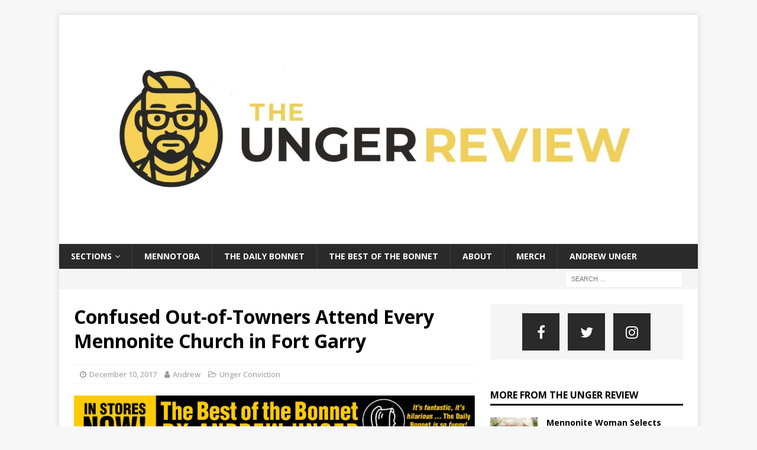

--- FILE ---
content_type: text/html; charset=UTF-8
request_url: https://www.ungerreview.com/confused-towners-attend-every-mennonite-church-fort-garry/
body_size: 18149
content:
<!DOCTYPE html>
<html class="no-js mh-one-sb" lang="en-US">
<head>
<meta charset="UTF-8">
<meta name="viewport" content="width=device-width, initial-scale=1.0">
<link rel="profile" href="http://gmpg.org/xfn/11" />
<meta name='robots' content='index, follow, max-image-preview:large, max-snippet:-1, max-video-preview:-1' />

	<!-- This site is optimized with the Yoast SEO plugin v26.8 - https://yoast.com/product/yoast-seo-wordpress/ -->
	<title>Confused Out-of-Towners Attend Every Mennonite Church in Fort Garry</title>
	<link rel="canonical" href="https://www.ungerreview.com/confused-towners-attend-every-mennonite-church-fort-garry/" />
	<meta property="og:locale" content="en_US" />
	<meta property="og:type" content="article" />
	<meta property="og:title" content="Confused Out-of-Towners Attend Every Mennonite Church in Fort Garry" />
	<meta property="og:description" content="WINNIPEG, MB Ruth and Arnold Dueck of Altona were invited to a baptismal service in the Fort Garry neighbourhood of Winnipeg this past Sunday, but found the wide array of Mennonite churches in the area [...]" />
	<meta property="og:url" content="https://www.ungerreview.com/confused-towners-attend-every-mennonite-church-fort-garry/" />
	<meta property="og:site_name" content="The Unger Review" />
	<meta property="article:publisher" content="https://www.facebook.com/ungerreview" />
	<meta property="article:author" content="https://www.facebook.com/realandrewunger" />
	<meta property="article:published_time" content="2017-12-10T14:00:16+00:00" />
	<meta property="og:image" content="https://www.ungerreview.com/wp-content/uploads/2017/10/fortgarry-e1509399301293.jpg" />
	<meta property="og:image:width" content="960" />
	<meta property="og:image:height" content="537" />
	<meta property="og:image:type" content="image/jpeg" />
	<meta name="author" content="Andrew" />
	<meta name="twitter:card" content="summary_large_image" />
	<meta name="twitter:creator" content="@realandrewunger" />
	<meta name="twitter:site" content="@ungerreview" />
	<meta name="twitter:label1" content="Written by" />
	<meta name="twitter:data1" content="Andrew" />
	<meta name="twitter:label2" content="Est. reading time" />
	<meta name="twitter:data2" content="1 minute" />
	<script type="application/ld+json" class="yoast-schema-graph">{"@context":"https://schema.org","@graph":[{"@type":"Article","@id":"https://www.ungerreview.com/confused-towners-attend-every-mennonite-church-fort-garry/#article","isPartOf":{"@id":"https://www.ungerreview.com/confused-towners-attend-every-mennonite-church-fort-garry/"},"author":{"name":"Andrew","@id":"https://www.ungerreview.com/#/schema/person/8d1c6e17a3062a09959a19d57a1324b1"},"headline":"Confused Out-of-Towners Attend Every Mennonite Church in Fort Garry","datePublished":"2017-12-10T14:00:16+00:00","mainEntityOfPage":{"@id":"https://www.ungerreview.com/confused-towners-attend-every-mennonite-church-fort-garry/"},"wordCount":266,"publisher":{"@id":"https://www.ungerreview.com/#organization"},"image":{"@id":"https://www.ungerreview.com/confused-towners-attend-every-mennonite-church-fort-garry/#primaryimage"},"thumbnailUrl":"https://www.ungerreview.com/wp-content/uploads/2017/10/fortgarry-e1509399301293.jpg","keywords":["baptism","church names","denominations","emc","fort garry","gc","mb"],"articleSection":["Unger Conviction"],"inLanguage":"en-US"},{"@type":"WebPage","@id":"https://www.ungerreview.com/confused-towners-attend-every-mennonite-church-fort-garry/","url":"https://www.ungerreview.com/confused-towners-attend-every-mennonite-church-fort-garry/","name":"Confused Out-of-Towners Attend Every Mennonite Church in Fort Garry","isPartOf":{"@id":"https://www.ungerreview.com/#website"},"primaryImageOfPage":{"@id":"https://www.ungerreview.com/confused-towners-attend-every-mennonite-church-fort-garry/#primaryimage"},"image":{"@id":"https://www.ungerreview.com/confused-towners-attend-every-mennonite-church-fort-garry/#primaryimage"},"thumbnailUrl":"https://www.ungerreview.com/wp-content/uploads/2017/10/fortgarry-e1509399301293.jpg","datePublished":"2017-12-10T14:00:16+00:00","breadcrumb":{"@id":"https://www.ungerreview.com/confused-towners-attend-every-mennonite-church-fort-garry/#breadcrumb"},"inLanguage":"en-US","potentialAction":[{"@type":"ReadAction","target":["https://www.ungerreview.com/confused-towners-attend-every-mennonite-church-fort-garry/"]}]},{"@type":"ImageObject","inLanguage":"en-US","@id":"https://www.ungerreview.com/confused-towners-attend-every-mennonite-church-fort-garry/#primaryimage","url":"https://www.ungerreview.com/wp-content/uploads/2017/10/fortgarry-e1509399301293.jpg","contentUrl":"https://www.ungerreview.com/wp-content/uploads/2017/10/fortgarry-e1509399301293.jpg","width":960,"height":537},{"@type":"BreadcrumbList","@id":"https://www.ungerreview.com/confused-towners-attend-every-mennonite-church-fort-garry/#breadcrumb","itemListElement":[{"@type":"ListItem","position":1,"name":"Home","item":"https://www.ungerreview.com/"},{"@type":"ListItem","position":2,"name":"Confused Out-of-Towners Attend Every Mennonite Church in Fort Garry"}]},{"@type":"WebSite","@id":"https://www.ungerreview.com/#website","url":"https://www.ungerreview.com/","name":"The Unger Review","description":"Satire by Andrew Unger. Home of The Daily Bonnet","publisher":{"@id":"https://www.ungerreview.com/#organization"},"potentialAction":[{"@type":"SearchAction","target":{"@type":"EntryPoint","urlTemplate":"https://www.ungerreview.com/?s={search_term_string}"},"query-input":{"@type":"PropertyValueSpecification","valueRequired":true,"valueName":"search_term_string"}}],"inLanguage":"en-US"},{"@type":"Organization","@id":"https://www.ungerreview.com/#organization","name":"The Unger Review","url":"https://www.ungerreview.com/","logo":{"@type":"ImageObject","inLanguage":"en-US","@id":"https://www.ungerreview.com/#/schema/logo/image/","url":"https://www.ungerreview.com/wp-content/uploads/2025/11/cropped-ungerreview_logo.jpg","contentUrl":"https://www.ungerreview.com/wp-content/uploads/2025/11/cropped-ungerreview_logo.jpg","width":2112,"height":705,"caption":"The Unger Review"},"image":{"@id":"https://www.ungerreview.com/#/schema/logo/image/"},"sameAs":["https://www.facebook.com/ungerreview","https://x.com/ungerreview","https://www.instagram.com/ungerreview/"]},{"@type":"Person","@id":"https://www.ungerreview.com/#/schema/person/8d1c6e17a3062a09959a19d57a1324b1","name":"Andrew","image":{"@type":"ImageObject","inLanguage":"en-US","@id":"https://www.ungerreview.com/#/schema/person/image/","url":"https://secure.gravatar.com/avatar/c6a992bc990f098c420059c0be6c42e86b9e0b994e260deea8c7207e49bbf272?s=96&d=mm&r=g","contentUrl":"https://secure.gravatar.com/avatar/c6a992bc990f098c420059c0be6c42e86b9e0b994e260deea8c7207e49bbf272?s=96&d=mm&r=g","caption":"Andrew"},"sameAs":["https://www.facebook.com/realandrewunger","https://x.com/realandrewunger"],"url":"https://www.ungerreview.com/author/dailybonnet_8ze7xd/"}]}</script>
	<!-- / Yoast SEO plugin. -->


<link rel='dns-prefetch' href='//www.ungerreview.com' />
<link rel='dns-prefetch' href='//www.googletagmanager.com' />
<link rel='dns-prefetch' href='//stats.wp.com' />
<link rel='dns-prefetch' href='//fonts.googleapis.com' />
<link rel='dns-prefetch' href='//pagead2.googlesyndication.com' />
<link rel='preconnect' href='//c0.wp.com' />
<link rel="alternate" type="application/rss+xml" title="The Unger Review &raquo; Feed" href="https://www.ungerreview.com/feed/" />
<link rel="alternate" type="application/rss+xml" title="The Unger Review &raquo; Comments Feed" href="https://www.ungerreview.com/comments/feed/" />
<link rel="alternate" title="oEmbed (JSON)" type="application/json+oembed" href="https://www.ungerreview.com/wp-json/oembed/1.0/embed?url=https%3A%2F%2Fwww.ungerreview.com%2Fconfused-towners-attend-every-mennonite-church-fort-garry%2F" />
<link rel="alternate" title="oEmbed (XML)" type="text/xml+oembed" href="https://www.ungerreview.com/wp-json/oembed/1.0/embed?url=https%3A%2F%2Fwww.ungerreview.com%2Fconfused-towners-attend-every-mennonite-church-fort-garry%2F&#038;format=xml" />
<!-- www.ungerreview.com is managing ads with Advanced Ads 2.0.16 – https://wpadvancedads.com/ --><script id="daily-ready">
			window.advanced_ads_ready=function(e,a){a=a||"complete";var d=function(e){return"interactive"===a?"loading"!==e:"complete"===e};d(document.readyState)?e():document.addEventListener("readystatechange",(function(a){d(a.target.readyState)&&e()}),{once:"interactive"===a})},window.advanced_ads_ready_queue=window.advanced_ads_ready_queue||[];		</script>
		<style id='wp-img-auto-sizes-contain-inline-css' type='text/css'>
img:is([sizes=auto i],[sizes^="auto," i]){contain-intrinsic-size:3000px 1500px}
/*# sourceURL=wp-img-auto-sizes-contain-inline-css */
</style>
<link rel='stylesheet' id='pmb_common-css' href='https://www.ungerreview.com/wp-content/plugins/print-my-blog/assets/styles/pmb-common.css?ver=1685394664' type='text/css' media='all' />
<style id='wp-emoji-styles-inline-css' type='text/css'>

	img.wp-smiley, img.emoji {
		display: inline !important;
		border: none !important;
		box-shadow: none !important;
		height: 1em !important;
		width: 1em !important;
		margin: 0 0.07em !important;
		vertical-align: -0.1em !important;
		background: none !important;
		padding: 0 !important;
	}
/*# sourceURL=wp-emoji-styles-inline-css */
</style>
<style id='wp-block-library-inline-css' type='text/css'>
:root{--wp-block-synced-color:#7a00df;--wp-block-synced-color--rgb:122,0,223;--wp-bound-block-color:var(--wp-block-synced-color);--wp-editor-canvas-background:#ddd;--wp-admin-theme-color:#007cba;--wp-admin-theme-color--rgb:0,124,186;--wp-admin-theme-color-darker-10:#006ba1;--wp-admin-theme-color-darker-10--rgb:0,107,160.5;--wp-admin-theme-color-darker-20:#005a87;--wp-admin-theme-color-darker-20--rgb:0,90,135;--wp-admin-border-width-focus:2px}@media (min-resolution:192dpi){:root{--wp-admin-border-width-focus:1.5px}}.wp-element-button{cursor:pointer}:root .has-very-light-gray-background-color{background-color:#eee}:root .has-very-dark-gray-background-color{background-color:#313131}:root .has-very-light-gray-color{color:#eee}:root .has-very-dark-gray-color{color:#313131}:root .has-vivid-green-cyan-to-vivid-cyan-blue-gradient-background{background:linear-gradient(135deg,#00d084,#0693e3)}:root .has-purple-crush-gradient-background{background:linear-gradient(135deg,#34e2e4,#4721fb 50%,#ab1dfe)}:root .has-hazy-dawn-gradient-background{background:linear-gradient(135deg,#faaca8,#dad0ec)}:root .has-subdued-olive-gradient-background{background:linear-gradient(135deg,#fafae1,#67a671)}:root .has-atomic-cream-gradient-background{background:linear-gradient(135deg,#fdd79a,#004a59)}:root .has-nightshade-gradient-background{background:linear-gradient(135deg,#330968,#31cdcf)}:root .has-midnight-gradient-background{background:linear-gradient(135deg,#020381,#2874fc)}:root{--wp--preset--font-size--normal:16px;--wp--preset--font-size--huge:42px}.has-regular-font-size{font-size:1em}.has-larger-font-size{font-size:2.625em}.has-normal-font-size{font-size:var(--wp--preset--font-size--normal)}.has-huge-font-size{font-size:var(--wp--preset--font-size--huge)}.has-text-align-center{text-align:center}.has-text-align-left{text-align:left}.has-text-align-right{text-align:right}.has-fit-text{white-space:nowrap!important}#end-resizable-editor-section{display:none}.aligncenter{clear:both}.items-justified-left{justify-content:flex-start}.items-justified-center{justify-content:center}.items-justified-right{justify-content:flex-end}.items-justified-space-between{justify-content:space-between}.screen-reader-text{border:0;clip-path:inset(50%);height:1px;margin:-1px;overflow:hidden;padding:0;position:absolute;width:1px;word-wrap:normal!important}.screen-reader-text:focus{background-color:#ddd;clip-path:none;color:#444;display:block;font-size:1em;height:auto;left:5px;line-height:normal;padding:15px 23px 14px;text-decoration:none;top:5px;width:auto;z-index:100000}html :where(.has-border-color){border-style:solid}html :where([style*=border-top-color]){border-top-style:solid}html :where([style*=border-right-color]){border-right-style:solid}html :where([style*=border-bottom-color]){border-bottom-style:solid}html :where([style*=border-left-color]){border-left-style:solid}html :where([style*=border-width]){border-style:solid}html :where([style*=border-top-width]){border-top-style:solid}html :where([style*=border-right-width]){border-right-style:solid}html :where([style*=border-bottom-width]){border-bottom-style:solid}html :where([style*=border-left-width]){border-left-style:solid}html :where(img[class*=wp-image-]){height:auto;max-width:100%}:where(figure){margin:0 0 1em}html :where(.is-position-sticky){--wp-admin--admin-bar--position-offset:var(--wp-admin--admin-bar--height,0px)}@media screen and (max-width:600px){html :where(.is-position-sticky){--wp-admin--admin-bar--position-offset:0px}}

/*# sourceURL=wp-block-library-inline-css */
</style><style id='wp-block-image-inline-css' type='text/css'>
.wp-block-image>a,.wp-block-image>figure>a{display:inline-block}.wp-block-image img{box-sizing:border-box;height:auto;max-width:100%;vertical-align:bottom}@media not (prefers-reduced-motion){.wp-block-image img.hide{visibility:hidden}.wp-block-image img.show{animation:show-content-image .4s}}.wp-block-image[style*=border-radius] img,.wp-block-image[style*=border-radius]>a{border-radius:inherit}.wp-block-image.has-custom-border img{box-sizing:border-box}.wp-block-image.aligncenter{text-align:center}.wp-block-image.alignfull>a,.wp-block-image.alignwide>a{width:100%}.wp-block-image.alignfull img,.wp-block-image.alignwide img{height:auto;width:100%}.wp-block-image .aligncenter,.wp-block-image .alignleft,.wp-block-image .alignright,.wp-block-image.aligncenter,.wp-block-image.alignleft,.wp-block-image.alignright{display:table}.wp-block-image .aligncenter>figcaption,.wp-block-image .alignleft>figcaption,.wp-block-image .alignright>figcaption,.wp-block-image.aligncenter>figcaption,.wp-block-image.alignleft>figcaption,.wp-block-image.alignright>figcaption{caption-side:bottom;display:table-caption}.wp-block-image .alignleft{float:left;margin:.5em 1em .5em 0}.wp-block-image .alignright{float:right;margin:.5em 0 .5em 1em}.wp-block-image .aligncenter{margin-left:auto;margin-right:auto}.wp-block-image :where(figcaption){margin-bottom:1em;margin-top:.5em}.wp-block-image.is-style-circle-mask img{border-radius:9999px}@supports ((-webkit-mask-image:none) or (mask-image:none)) or (-webkit-mask-image:none){.wp-block-image.is-style-circle-mask img{border-radius:0;-webkit-mask-image:url('data:image/svg+xml;utf8,<svg viewBox="0 0 100 100" xmlns="http://www.w3.org/2000/svg"><circle cx="50" cy="50" r="50"/></svg>');mask-image:url('data:image/svg+xml;utf8,<svg viewBox="0 0 100 100" xmlns="http://www.w3.org/2000/svg"><circle cx="50" cy="50" r="50"/></svg>');mask-mode:alpha;-webkit-mask-position:center;mask-position:center;-webkit-mask-repeat:no-repeat;mask-repeat:no-repeat;-webkit-mask-size:contain;mask-size:contain}}:root :where(.wp-block-image.is-style-rounded img,.wp-block-image .is-style-rounded img){border-radius:9999px}.wp-block-image figure{margin:0}.wp-lightbox-container{display:flex;flex-direction:column;position:relative}.wp-lightbox-container img{cursor:zoom-in}.wp-lightbox-container img:hover+button{opacity:1}.wp-lightbox-container button{align-items:center;backdrop-filter:blur(16px) saturate(180%);background-color:#5a5a5a40;border:none;border-radius:4px;cursor:zoom-in;display:flex;height:20px;justify-content:center;opacity:0;padding:0;position:absolute;right:16px;text-align:center;top:16px;width:20px;z-index:100}@media not (prefers-reduced-motion){.wp-lightbox-container button{transition:opacity .2s ease}}.wp-lightbox-container button:focus-visible{outline:3px auto #5a5a5a40;outline:3px auto -webkit-focus-ring-color;outline-offset:3px}.wp-lightbox-container button:hover{cursor:pointer;opacity:1}.wp-lightbox-container button:focus{opacity:1}.wp-lightbox-container button:focus,.wp-lightbox-container button:hover,.wp-lightbox-container button:not(:hover):not(:active):not(.has-background){background-color:#5a5a5a40;border:none}.wp-lightbox-overlay{box-sizing:border-box;cursor:zoom-out;height:100vh;left:0;overflow:hidden;position:fixed;top:0;visibility:hidden;width:100%;z-index:100000}.wp-lightbox-overlay .close-button{align-items:center;cursor:pointer;display:flex;justify-content:center;min-height:40px;min-width:40px;padding:0;position:absolute;right:calc(env(safe-area-inset-right) + 16px);top:calc(env(safe-area-inset-top) + 16px);z-index:5000000}.wp-lightbox-overlay .close-button:focus,.wp-lightbox-overlay .close-button:hover,.wp-lightbox-overlay .close-button:not(:hover):not(:active):not(.has-background){background:none;border:none}.wp-lightbox-overlay .lightbox-image-container{height:var(--wp--lightbox-container-height);left:50%;overflow:hidden;position:absolute;top:50%;transform:translate(-50%,-50%);transform-origin:top left;width:var(--wp--lightbox-container-width);z-index:9999999999}.wp-lightbox-overlay .wp-block-image{align-items:center;box-sizing:border-box;display:flex;height:100%;justify-content:center;margin:0;position:relative;transform-origin:0 0;width:100%;z-index:3000000}.wp-lightbox-overlay .wp-block-image img{height:var(--wp--lightbox-image-height);min-height:var(--wp--lightbox-image-height);min-width:var(--wp--lightbox-image-width);width:var(--wp--lightbox-image-width)}.wp-lightbox-overlay .wp-block-image figcaption{display:none}.wp-lightbox-overlay button{background:none;border:none}.wp-lightbox-overlay .scrim{background-color:#fff;height:100%;opacity:.9;position:absolute;width:100%;z-index:2000000}.wp-lightbox-overlay.active{visibility:visible}@media not (prefers-reduced-motion){.wp-lightbox-overlay.active{animation:turn-on-visibility .25s both}.wp-lightbox-overlay.active img{animation:turn-on-visibility .35s both}.wp-lightbox-overlay.show-closing-animation:not(.active){animation:turn-off-visibility .35s both}.wp-lightbox-overlay.show-closing-animation:not(.active) img{animation:turn-off-visibility .25s both}.wp-lightbox-overlay.zoom.active{animation:none;opacity:1;visibility:visible}.wp-lightbox-overlay.zoom.active .lightbox-image-container{animation:lightbox-zoom-in .4s}.wp-lightbox-overlay.zoom.active .lightbox-image-container img{animation:none}.wp-lightbox-overlay.zoom.active .scrim{animation:turn-on-visibility .4s forwards}.wp-lightbox-overlay.zoom.show-closing-animation:not(.active){animation:none}.wp-lightbox-overlay.zoom.show-closing-animation:not(.active) .lightbox-image-container{animation:lightbox-zoom-out .4s}.wp-lightbox-overlay.zoom.show-closing-animation:not(.active) .lightbox-image-container img{animation:none}.wp-lightbox-overlay.zoom.show-closing-animation:not(.active) .scrim{animation:turn-off-visibility .4s forwards}}@keyframes show-content-image{0%{visibility:hidden}99%{visibility:hidden}to{visibility:visible}}@keyframes turn-on-visibility{0%{opacity:0}to{opacity:1}}@keyframes turn-off-visibility{0%{opacity:1;visibility:visible}99%{opacity:0;visibility:visible}to{opacity:0;visibility:hidden}}@keyframes lightbox-zoom-in{0%{transform:translate(calc((-100vw + var(--wp--lightbox-scrollbar-width))/2 + var(--wp--lightbox-initial-left-position)),calc(-50vh + var(--wp--lightbox-initial-top-position))) scale(var(--wp--lightbox-scale))}to{transform:translate(-50%,-50%) scale(1)}}@keyframes lightbox-zoom-out{0%{transform:translate(-50%,-50%) scale(1);visibility:visible}99%{visibility:visible}to{transform:translate(calc((-100vw + var(--wp--lightbox-scrollbar-width))/2 + var(--wp--lightbox-initial-left-position)),calc(-50vh + var(--wp--lightbox-initial-top-position))) scale(var(--wp--lightbox-scale));visibility:hidden}}
/*# sourceURL=https://c0.wp.com/c/6.9/wp-includes/blocks/image/style.min.css */
</style>
<style id='wp-block-media-text-inline-css' type='text/css'>
.wp-block-media-text{box-sizing:border-box;
  /*!rtl:begin:ignore*/direction:ltr;
  /*!rtl:end:ignore*/display:grid;grid-template-columns:50% 1fr;grid-template-rows:auto}.wp-block-media-text.has-media-on-the-right{grid-template-columns:1fr 50%}.wp-block-media-text.is-vertically-aligned-top>.wp-block-media-text__content,.wp-block-media-text.is-vertically-aligned-top>.wp-block-media-text__media{align-self:start}.wp-block-media-text.is-vertically-aligned-center>.wp-block-media-text__content,.wp-block-media-text.is-vertically-aligned-center>.wp-block-media-text__media,.wp-block-media-text>.wp-block-media-text__content,.wp-block-media-text>.wp-block-media-text__media{align-self:center}.wp-block-media-text.is-vertically-aligned-bottom>.wp-block-media-text__content,.wp-block-media-text.is-vertically-aligned-bottom>.wp-block-media-text__media{align-self:end}.wp-block-media-text>.wp-block-media-text__media{
  /*!rtl:begin:ignore*/grid-column:1;grid-row:1;
  /*!rtl:end:ignore*/margin:0}.wp-block-media-text>.wp-block-media-text__content{direction:ltr;
  /*!rtl:begin:ignore*/grid-column:2;grid-row:1;
  /*!rtl:end:ignore*/padding:0 8%;word-break:break-word}.wp-block-media-text.has-media-on-the-right>.wp-block-media-text__media{
  /*!rtl:begin:ignore*/grid-column:2;grid-row:1
  /*!rtl:end:ignore*/}.wp-block-media-text.has-media-on-the-right>.wp-block-media-text__content{
  /*!rtl:begin:ignore*/grid-column:1;grid-row:1
  /*!rtl:end:ignore*/}.wp-block-media-text__media a{display:block}.wp-block-media-text__media img,.wp-block-media-text__media video{height:auto;max-width:unset;vertical-align:middle;width:100%}.wp-block-media-text.is-image-fill>.wp-block-media-text__media{background-size:cover;height:100%;min-height:250px}.wp-block-media-text.is-image-fill>.wp-block-media-text__media>a{display:block;height:100%}.wp-block-media-text.is-image-fill>.wp-block-media-text__media img{height:1px;margin:-1px;overflow:hidden;padding:0;position:absolute;width:1px;clip:rect(0,0,0,0);border:0}.wp-block-media-text.is-image-fill-element>.wp-block-media-text__media{height:100%;min-height:250px}.wp-block-media-text.is-image-fill-element>.wp-block-media-text__media>a{display:block;height:100%}.wp-block-media-text.is-image-fill-element>.wp-block-media-text__media img{height:100%;object-fit:cover;width:100%}@media (max-width:600px){.wp-block-media-text.is-stacked-on-mobile{grid-template-columns:100%!important}.wp-block-media-text.is-stacked-on-mobile>.wp-block-media-text__media{grid-column:1;grid-row:1}.wp-block-media-text.is-stacked-on-mobile>.wp-block-media-text__content{grid-column:1;grid-row:2}}
/*# sourceURL=https://c0.wp.com/c/6.9/wp-includes/blocks/media-text/style.min.css */
</style>
<style id='wp-block-buttons-inline-css' type='text/css'>
.wp-block-buttons{box-sizing:border-box}.wp-block-buttons.is-vertical{flex-direction:column}.wp-block-buttons.is-vertical>.wp-block-button:last-child{margin-bottom:0}.wp-block-buttons>.wp-block-button{display:inline-block;margin:0}.wp-block-buttons.is-content-justification-left{justify-content:flex-start}.wp-block-buttons.is-content-justification-left.is-vertical{align-items:flex-start}.wp-block-buttons.is-content-justification-center{justify-content:center}.wp-block-buttons.is-content-justification-center.is-vertical{align-items:center}.wp-block-buttons.is-content-justification-right{justify-content:flex-end}.wp-block-buttons.is-content-justification-right.is-vertical{align-items:flex-end}.wp-block-buttons.is-content-justification-space-between{justify-content:space-between}.wp-block-buttons.aligncenter{text-align:center}.wp-block-buttons:not(.is-content-justification-space-between,.is-content-justification-right,.is-content-justification-left,.is-content-justification-center) .wp-block-button.aligncenter{margin-left:auto;margin-right:auto;width:100%}.wp-block-buttons[style*=text-decoration] .wp-block-button,.wp-block-buttons[style*=text-decoration] .wp-block-button__link{text-decoration:inherit}.wp-block-buttons.has-custom-font-size .wp-block-button__link{font-size:inherit}.wp-block-buttons .wp-block-button__link{width:100%}.wp-block-button.aligncenter{text-align:center}
/*# sourceURL=https://c0.wp.com/c/6.9/wp-includes/blocks/buttons/style.min.css */
</style>
<style id='wp-block-paragraph-inline-css' type='text/css'>
.is-small-text{font-size:.875em}.is-regular-text{font-size:1em}.is-large-text{font-size:2.25em}.is-larger-text{font-size:3em}.has-drop-cap:not(:focus):first-letter{float:left;font-size:8.4em;font-style:normal;font-weight:100;line-height:.68;margin:.05em .1em 0 0;text-transform:uppercase}body.rtl .has-drop-cap:not(:focus):first-letter{float:none;margin-left:.1em}p.has-drop-cap.has-background{overflow:hidden}:root :where(p.has-background){padding:1.25em 2.375em}:where(p.has-text-color:not(.has-link-color)) a{color:inherit}p.has-text-align-left[style*="writing-mode:vertical-lr"],p.has-text-align-right[style*="writing-mode:vertical-rl"]{rotate:180deg}
/*# sourceURL=https://c0.wp.com/c/6.9/wp-includes/blocks/paragraph/style.min.css */
</style>
<style id='global-styles-inline-css' type='text/css'>
:root{--wp--preset--aspect-ratio--square: 1;--wp--preset--aspect-ratio--4-3: 4/3;--wp--preset--aspect-ratio--3-4: 3/4;--wp--preset--aspect-ratio--3-2: 3/2;--wp--preset--aspect-ratio--2-3: 2/3;--wp--preset--aspect-ratio--16-9: 16/9;--wp--preset--aspect-ratio--9-16: 9/16;--wp--preset--color--black: #000000;--wp--preset--color--cyan-bluish-gray: #abb8c3;--wp--preset--color--white: #ffffff;--wp--preset--color--pale-pink: #f78da7;--wp--preset--color--vivid-red: #cf2e2e;--wp--preset--color--luminous-vivid-orange: #ff6900;--wp--preset--color--luminous-vivid-amber: #fcb900;--wp--preset--color--light-green-cyan: #7bdcb5;--wp--preset--color--vivid-green-cyan: #00d084;--wp--preset--color--pale-cyan-blue: #8ed1fc;--wp--preset--color--vivid-cyan-blue: #0693e3;--wp--preset--color--vivid-purple: #9b51e0;--wp--preset--gradient--vivid-cyan-blue-to-vivid-purple: linear-gradient(135deg,rgb(6,147,227) 0%,rgb(155,81,224) 100%);--wp--preset--gradient--light-green-cyan-to-vivid-green-cyan: linear-gradient(135deg,rgb(122,220,180) 0%,rgb(0,208,130) 100%);--wp--preset--gradient--luminous-vivid-amber-to-luminous-vivid-orange: linear-gradient(135deg,rgb(252,185,0) 0%,rgb(255,105,0) 100%);--wp--preset--gradient--luminous-vivid-orange-to-vivid-red: linear-gradient(135deg,rgb(255,105,0) 0%,rgb(207,46,46) 100%);--wp--preset--gradient--very-light-gray-to-cyan-bluish-gray: linear-gradient(135deg,rgb(238,238,238) 0%,rgb(169,184,195) 100%);--wp--preset--gradient--cool-to-warm-spectrum: linear-gradient(135deg,rgb(74,234,220) 0%,rgb(151,120,209) 20%,rgb(207,42,186) 40%,rgb(238,44,130) 60%,rgb(251,105,98) 80%,rgb(254,248,76) 100%);--wp--preset--gradient--blush-light-purple: linear-gradient(135deg,rgb(255,206,236) 0%,rgb(152,150,240) 100%);--wp--preset--gradient--blush-bordeaux: linear-gradient(135deg,rgb(254,205,165) 0%,rgb(254,45,45) 50%,rgb(107,0,62) 100%);--wp--preset--gradient--luminous-dusk: linear-gradient(135deg,rgb(255,203,112) 0%,rgb(199,81,192) 50%,rgb(65,88,208) 100%);--wp--preset--gradient--pale-ocean: linear-gradient(135deg,rgb(255,245,203) 0%,rgb(182,227,212) 50%,rgb(51,167,181) 100%);--wp--preset--gradient--electric-grass: linear-gradient(135deg,rgb(202,248,128) 0%,rgb(113,206,126) 100%);--wp--preset--gradient--midnight: linear-gradient(135deg,rgb(2,3,129) 0%,rgb(40,116,252) 100%);--wp--preset--font-size--small: 13px;--wp--preset--font-size--medium: 20px;--wp--preset--font-size--large: 36px;--wp--preset--font-size--x-large: 42px;--wp--preset--spacing--20: 0.44rem;--wp--preset--spacing--30: 0.67rem;--wp--preset--spacing--40: 1rem;--wp--preset--spacing--50: 1.5rem;--wp--preset--spacing--60: 2.25rem;--wp--preset--spacing--70: 3.38rem;--wp--preset--spacing--80: 5.06rem;--wp--preset--shadow--natural: 6px 6px 9px rgba(0, 0, 0, 0.2);--wp--preset--shadow--deep: 12px 12px 50px rgba(0, 0, 0, 0.4);--wp--preset--shadow--sharp: 6px 6px 0px rgba(0, 0, 0, 0.2);--wp--preset--shadow--outlined: 6px 6px 0px -3px rgb(255, 255, 255), 6px 6px rgb(0, 0, 0);--wp--preset--shadow--crisp: 6px 6px 0px rgb(0, 0, 0);}:where(.is-layout-flex){gap: 0.5em;}:where(.is-layout-grid){gap: 0.5em;}body .is-layout-flex{display: flex;}.is-layout-flex{flex-wrap: wrap;align-items: center;}.is-layout-flex > :is(*, div){margin: 0;}body .is-layout-grid{display: grid;}.is-layout-grid > :is(*, div){margin: 0;}:where(.wp-block-columns.is-layout-flex){gap: 2em;}:where(.wp-block-columns.is-layout-grid){gap: 2em;}:where(.wp-block-post-template.is-layout-flex){gap: 1.25em;}:where(.wp-block-post-template.is-layout-grid){gap: 1.25em;}.has-black-color{color: var(--wp--preset--color--black) !important;}.has-cyan-bluish-gray-color{color: var(--wp--preset--color--cyan-bluish-gray) !important;}.has-white-color{color: var(--wp--preset--color--white) !important;}.has-pale-pink-color{color: var(--wp--preset--color--pale-pink) !important;}.has-vivid-red-color{color: var(--wp--preset--color--vivid-red) !important;}.has-luminous-vivid-orange-color{color: var(--wp--preset--color--luminous-vivid-orange) !important;}.has-luminous-vivid-amber-color{color: var(--wp--preset--color--luminous-vivid-amber) !important;}.has-light-green-cyan-color{color: var(--wp--preset--color--light-green-cyan) !important;}.has-vivid-green-cyan-color{color: var(--wp--preset--color--vivid-green-cyan) !important;}.has-pale-cyan-blue-color{color: var(--wp--preset--color--pale-cyan-blue) !important;}.has-vivid-cyan-blue-color{color: var(--wp--preset--color--vivid-cyan-blue) !important;}.has-vivid-purple-color{color: var(--wp--preset--color--vivid-purple) !important;}.has-black-background-color{background-color: var(--wp--preset--color--black) !important;}.has-cyan-bluish-gray-background-color{background-color: var(--wp--preset--color--cyan-bluish-gray) !important;}.has-white-background-color{background-color: var(--wp--preset--color--white) !important;}.has-pale-pink-background-color{background-color: var(--wp--preset--color--pale-pink) !important;}.has-vivid-red-background-color{background-color: var(--wp--preset--color--vivid-red) !important;}.has-luminous-vivid-orange-background-color{background-color: var(--wp--preset--color--luminous-vivid-orange) !important;}.has-luminous-vivid-amber-background-color{background-color: var(--wp--preset--color--luminous-vivid-amber) !important;}.has-light-green-cyan-background-color{background-color: var(--wp--preset--color--light-green-cyan) !important;}.has-vivid-green-cyan-background-color{background-color: var(--wp--preset--color--vivid-green-cyan) !important;}.has-pale-cyan-blue-background-color{background-color: var(--wp--preset--color--pale-cyan-blue) !important;}.has-vivid-cyan-blue-background-color{background-color: var(--wp--preset--color--vivid-cyan-blue) !important;}.has-vivid-purple-background-color{background-color: var(--wp--preset--color--vivid-purple) !important;}.has-black-border-color{border-color: var(--wp--preset--color--black) !important;}.has-cyan-bluish-gray-border-color{border-color: var(--wp--preset--color--cyan-bluish-gray) !important;}.has-white-border-color{border-color: var(--wp--preset--color--white) !important;}.has-pale-pink-border-color{border-color: var(--wp--preset--color--pale-pink) !important;}.has-vivid-red-border-color{border-color: var(--wp--preset--color--vivid-red) !important;}.has-luminous-vivid-orange-border-color{border-color: var(--wp--preset--color--luminous-vivid-orange) !important;}.has-luminous-vivid-amber-border-color{border-color: var(--wp--preset--color--luminous-vivid-amber) !important;}.has-light-green-cyan-border-color{border-color: var(--wp--preset--color--light-green-cyan) !important;}.has-vivid-green-cyan-border-color{border-color: var(--wp--preset--color--vivid-green-cyan) !important;}.has-pale-cyan-blue-border-color{border-color: var(--wp--preset--color--pale-cyan-blue) !important;}.has-vivid-cyan-blue-border-color{border-color: var(--wp--preset--color--vivid-cyan-blue) !important;}.has-vivid-purple-border-color{border-color: var(--wp--preset--color--vivid-purple) !important;}.has-vivid-cyan-blue-to-vivid-purple-gradient-background{background: var(--wp--preset--gradient--vivid-cyan-blue-to-vivid-purple) !important;}.has-light-green-cyan-to-vivid-green-cyan-gradient-background{background: var(--wp--preset--gradient--light-green-cyan-to-vivid-green-cyan) !important;}.has-luminous-vivid-amber-to-luminous-vivid-orange-gradient-background{background: var(--wp--preset--gradient--luminous-vivid-amber-to-luminous-vivid-orange) !important;}.has-luminous-vivid-orange-to-vivid-red-gradient-background{background: var(--wp--preset--gradient--luminous-vivid-orange-to-vivid-red) !important;}.has-very-light-gray-to-cyan-bluish-gray-gradient-background{background: var(--wp--preset--gradient--very-light-gray-to-cyan-bluish-gray) !important;}.has-cool-to-warm-spectrum-gradient-background{background: var(--wp--preset--gradient--cool-to-warm-spectrum) !important;}.has-blush-light-purple-gradient-background{background: var(--wp--preset--gradient--blush-light-purple) !important;}.has-blush-bordeaux-gradient-background{background: var(--wp--preset--gradient--blush-bordeaux) !important;}.has-luminous-dusk-gradient-background{background: var(--wp--preset--gradient--luminous-dusk) !important;}.has-pale-ocean-gradient-background{background: var(--wp--preset--gradient--pale-ocean) !important;}.has-electric-grass-gradient-background{background: var(--wp--preset--gradient--electric-grass) !important;}.has-midnight-gradient-background{background: var(--wp--preset--gradient--midnight) !important;}.has-small-font-size{font-size: var(--wp--preset--font-size--small) !important;}.has-medium-font-size{font-size: var(--wp--preset--font-size--medium) !important;}.has-large-font-size{font-size: var(--wp--preset--font-size--large) !important;}.has-x-large-font-size{font-size: var(--wp--preset--font-size--x-large) !important;}
/*# sourceURL=global-styles-inline-css */
</style>

<style id='classic-theme-styles-inline-css' type='text/css'>
/*! This file is auto-generated */
.wp-block-button__link{color:#fff;background-color:#32373c;border-radius:9999px;box-shadow:none;text-decoration:none;padding:calc(.667em + 2px) calc(1.333em + 2px);font-size:1.125em}.wp-block-file__button{background:#32373c;color:#fff;text-decoration:none}
/*# sourceURL=/wp-includes/css/classic-themes.min.css */
</style>
<link rel='stylesheet' id='SFSImainCss-css' href='https://www.ungerreview.com/wp-content/plugins/ultimate-social-media-icons/css/sfsi-style.css?ver=2.9.6' type='text/css' media='all' />
<link rel='stylesheet' id='wp-post-navigation-style-css' href='https://www.ungerreview.com/wp-content/plugins/wp-post-navigation/style.css?ver=6.9' type='text/css' media='all' />
<link rel='stylesheet' id='yop-public-css' href='https://www.ungerreview.com/wp-content/plugins/yop-poll/public/assets/css/yop-poll-public-6.5.39.css?ver=6.9' type='text/css' media='all' />
<link rel='stylesheet' id='ivory-search-styles-css' href='https://www.ungerreview.com/wp-content/plugins/add-search-to-menu/public/css/ivory-search.min.css?ver=5.5.13' type='text/css' media='all' />
<link rel='stylesheet' id='mh-magazine-css' href='https://www.ungerreview.com/wp-content/themes/mh-magazine/style.css?ver=3.8.2' type='text/css' media='all' />
<link rel='stylesheet' id='mh-font-awesome-css' href='https://www.ungerreview.com/wp-content/themes/mh-magazine/includes/font-awesome.min.css' type='text/css' media='all' />
<link crossorigin="anonymous" rel='stylesheet' id='mh-google-fonts-css' href='https://fonts.googleapis.com/css?family=Open+Sans:300,400,400italic,600,700' type='text/css' media='all' />
<script type="text/javascript" src="https://c0.wp.com/c/6.9/wp-includes/js/jquery/jquery.min.js" id="jquery-core-js"></script>
<script type="text/javascript" src="https://c0.wp.com/c/6.9/wp-includes/js/jquery/jquery-migrate.min.js" id="jquery-migrate-js"></script>
<script type="text/javascript" id="yop-public-js-extra">
/* <![CDATA[ */
var objectL10n = {"yopPollParams":{"urlParams":{"ajax":"https://www.ungerreview.com/wp-admin/admin-ajax.php","wpLogin":"https://www.ungerreview.com/wp-login.php?redirect_to=https%3A%2F%2Fwww.ungerreview.com%2Fwp-admin%2Fadmin-ajax.php%3Faction%3Dyop_poll_record_wordpress_vote"},"apiParams":{"reCaptcha":{"siteKey":""},"reCaptchaV2Invisible":{"siteKey":""},"reCaptchaV3":{"siteKey":""},"hCaptcha":{"siteKey":""},"cloudflareTurnstile":{"siteKey":""}},"captchaParams":{"imgPath":"https://www.ungerreview.com/wp-content/plugins/yop-poll/public/assets/img/","url":"https://www.ungerreview.com/wp-content/plugins/yop-poll/app.php","accessibilityAlt":"Sound icon","accessibilityTitle":"Accessibility option: listen to a question and answer it!","accessibilityDescription":"Type below the \u003Cstrong\u003Eanswer\u003C/strong\u003E to what you hear. Numbers or words:","explanation":"Click or touch the \u003Cstrong\u003EANSWER\u003C/strong\u003E","refreshAlt":"Refresh/reload icon","refreshTitle":"Refresh/reload: get new images and accessibility option!"},"voteParams":{"invalidPoll":"Invalid Poll","noAnswersSelected":"No answer selected","minAnswersRequired":"At least {min_answers_allowed} answer(s) required","maxAnswersRequired":"A max of {max_answers_allowed} answer(s) accepted","noAnswerForOther":"No other answer entered","noValueForCustomField":"{custom_field_name} is required","tooManyCharsForCustomField":"Text for {custom_field_name} is too long","consentNotChecked":"You must agree to our terms and conditions","noCaptchaSelected":"Captcha is required","thankYou":"Thank you for your vote"},"resultsParams":{"singleVote":"vote","multipleVotes":"votes","singleAnswer":"answer","multipleAnswers":"answers"}}};
//# sourceURL=yop-public-js-extra
/* ]]> */
</script>
<script type="text/javascript" src="https://www.ungerreview.com/wp-content/plugins/yop-poll/public/assets/js/yop-poll-public-6.5.39.min.js?ver=6.9" id="yop-public-js"></script>
<script type="text/javascript" src="https://www.ungerreview.com/wp-content/themes/mh-magazine/js/scripts.js?ver=3.8.2" id="mh-scripts-js"></script>

<!-- Google tag (gtag.js) snippet added by Site Kit -->
<!-- Google Analytics snippet added by Site Kit -->
<script type="text/javascript" src="https://www.googletagmanager.com/gtag/js?id=G-FG3J5XNJBE" id="google_gtagjs-js" async></script>
<script type="text/javascript" id="google_gtagjs-js-after">
/* <![CDATA[ */
window.dataLayer = window.dataLayer || [];function gtag(){dataLayer.push(arguments);}
gtag("set","linker",{"domains":["www.ungerreview.com"]});
gtag("js", new Date());
gtag("set", "developer_id.dZTNiMT", true);
gtag("config", "G-FG3J5XNJBE");
//# sourceURL=google_gtagjs-js-after
/* ]]> */
</script>
<link rel="https://api.w.org/" href="https://www.ungerreview.com/wp-json/" /><link rel="alternate" title="JSON" type="application/json" href="https://www.ungerreview.com/wp-json/wp/v2/posts/1684" /><link rel="EditURI" type="application/rsd+xml" title="RSD" href="https://www.ungerreview.com/xmlrpc.php?rsd" />
<meta name="generator" content="WordPress 6.9" />
<link rel='shortlink' href='https://www.ungerreview.com/?p=1684' />
<meta name="generator" content="Site Kit by Google 1.170.0" /><script async src="https://pagead2.googlesyndication.com/pagead/js/adsbygoogle.js?client=ca-pub-3181939450124441"
     crossorigin="anonymous"></script><meta name="follow.[base64]" content="zjFgaFcB7TRmdjE7daF8"/><style type="text/css">
					.wp-post-navigation a{
					text-decoration: none;
font:bold 16px sans-serif, arial;
color: #666;
					}
				 </style>	<style>img#wpstats{display:none}</style>
		<style type="text/css">
.mh-widget-layout4 .mh-widget-title { background: #000000; background: rgba(0, 0, 0, 0.6); }
.mh-preheader, .mh-wide-layout .mh-subheader, .mh-ticker-title, .mh-main-nav li:hover, .mh-footer-nav, .slicknav_menu, .slicknav_btn, .slicknav_nav .slicknav_item:hover, .slicknav_nav a:hover, .mh-back-to-top, .mh-subheading, .entry-tags .fa, .entry-tags li:hover, .mh-widget-layout2 .mh-widget-title, .mh-widget-layout4 .mh-widget-title-inner, .mh-widget-layout4 .mh-footer-widget-title, .mh-widget-layout5 .mh-widget-title-inner, .mh-widget-layout6 .mh-widget-title, #mh-mobile .flex-control-paging li a.flex-active, .mh-image-caption, .mh-carousel-layout1 .mh-carousel-caption, .mh-tab-button.active, .mh-tab-button.active:hover, .mh-footer-widget .mh-tab-button.active, .mh-social-widget li:hover a, .mh-footer-widget .mh-social-widget li a, .mh-footer-widget .mh-author-bio-widget, .tagcloud a:hover, .mh-widget .tagcloud a:hover, .mh-footer-widget .tagcloud a:hover, .mh-posts-stacked-item .mh-meta, .page-numbers:hover, .mh-loop-pagination .current, .mh-comments-pagination .current, .pagelink, a:hover .pagelink, input[type=submit], #infinite-handle span { background: #000000; }
.mh-main-nav-wrap .slicknav_nav ul, blockquote, .mh-widget-layout1 .mh-widget-title, .mh-widget-layout3 .mh-widget-title, .mh-widget-layout5 .mh-widget-title, .mh-widget-layout8 .mh-widget-title:after, #mh-mobile .mh-slider-caption, .mh-carousel-layout1, .mh-spotlight-widget, .mh-author-bio-widget, .mh-author-bio-title, .mh-author-bio-image-frame, .mh-video-widget, .mh-tab-buttons, textarea:hover, input[type=text]:hover, input[type=email]:hover, input[type=tel]:hover, input[type=url]:hover { border-color: #000000; }
.mh-dropcap, .mh-carousel-layout1 .flex-direction-nav a, .mh-carousel-layout2 .mh-carousel-caption, .mh-posts-digest-small-category, .mh-posts-lineup-more, .bypostauthor .fn:after, .mh-comment-list .comment-reply-link:before, #respond #cancel-comment-reply-link:before { color: #000000; }
.entry-content a { color: #000000; }
a:hover, .entry-content a:hover, #respond a:hover, #respond #cancel-comment-reply-link:hover, #respond .logged-in-as a:hover, .mh-comment-list .comment-meta a:hover, .mh-ping-list .mh-ping-item a:hover, .mh-meta a:hover, .mh-breadcrumb a:hover, .mh-tabbed-widget a:hover { color: #000000; }
</style>
<!--[if lt IE 9]>
<script src="https://www.ungerreview.com/wp-content/themes/mh-magazine/js/css3-mediaqueries.js"></script>
<![endif]-->

<!-- Google AdSense meta tags added by Site Kit -->
<meta name="google-adsense-platform-account" content="ca-host-pub-2644536267352236">
<meta name="google-adsense-platform-domain" content="sitekit.withgoogle.com">
<!-- End Google AdSense meta tags added by Site Kit -->
<link rel="amphtml" href="https://www.ungerreview.com/confused-towners-attend-every-mennonite-church-fort-garry/amp/"><link rel="amphtml" href="https://www.ungerreview.com/confused-towners-attend-every-mennonite-church-fort-garry/amp/" />
<!-- Google AdSense snippet added by Site Kit -->
<script type="text/javascript" async="async" src="https://pagead2.googlesyndication.com/pagead/js/adsbygoogle.js?client=ca-pub-3181939450124441&amp;host=ca-host-pub-2644536267352236" crossorigin="anonymous"></script>

<!-- End Google AdSense snippet added by Site Kit -->
<link rel="icon" href="https://www.ungerreview.com/wp-content/uploads/2025/11/cropped-Screen-Shot-2025-11-15-at-4.27.12-PM-32x32.jpg" sizes="32x32" />
<link rel="icon" href="https://www.ungerreview.com/wp-content/uploads/2025/11/cropped-Screen-Shot-2025-11-15-at-4.27.12-PM-192x192.jpg" sizes="192x192" />
<link rel="apple-touch-icon" href="https://www.ungerreview.com/wp-content/uploads/2025/11/cropped-Screen-Shot-2025-11-15-at-4.27.12-PM-180x180.jpg" />
<meta name="msapplication-TileImage" content="https://www.ungerreview.com/wp-content/uploads/2025/11/cropped-Screen-Shot-2025-11-15-at-4.27.12-PM-270x270.jpg" />
		<style type="text/css" id="wp-custom-css">
			span.copyright {
width: 100%;
text-align: center;
}
.mh-custom-header { text-align: center; }		</style>
					<style type="text/css">
					</style>
		</head>
<body id="mh-mobile" class="wp-singular post-template-default single single-post postid-1684 single-format-standard wp-custom-logo wp-theme-mh-magazine sfsi_actvite_theme_flat mh-magazine mh-boxed-layout mh-right-sb mh-loop-layout1 mh-widget-layout1 aa-prefix-daily-" itemscope="itemscope" itemtype="http://schema.org/WebPage">
<div class="mh-container mh-container-outer">
<div class="mh-header-nav-mobile clearfix"></div>
	<div class="mh-preheader">
    	<div class="mh-container mh-container-inner mh-row clearfix">
							<div class="mh-header-bar-content mh-header-bar-top-left mh-col-2-3 clearfix">
									</div>
										<div class="mh-header-bar-content mh-header-bar-top-right mh-col-1-3 clearfix">
									</div>
					</div>
	</div>
<header class="mh-header" itemscope="itemscope" itemtype="http://schema.org/WPHeader">
	<div class="mh-container mh-container-inner clearfix">
		<div class="mh-custom-header clearfix">
<div class="mh-header-columns mh-row clearfix">
<div class="mh-col-1-1 mh-site-identity">
<div class="mh-site-logo" role="banner" itemscope="itemscope" itemtype="http://schema.org/Brand">
<a href="https://www.ungerreview.com/" class="custom-logo-link" rel="home"><img width="2112" height="705" src="https://www.ungerreview.com/wp-content/uploads/2025/11/cropped-ungerreview_logo.jpg" class="custom-logo" alt="The Unger Review" decoding="async" fetchpriority="high" srcset="https://www.ungerreview.com/wp-content/uploads/2025/11/cropped-ungerreview_logo.jpg 2112w, https://www.ungerreview.com/wp-content/uploads/2025/11/cropped-ungerreview_logo-300x100.jpg 300w, https://www.ungerreview.com/wp-content/uploads/2025/11/cropped-ungerreview_logo-1024x342.jpg 1024w, https://www.ungerreview.com/wp-content/uploads/2025/11/cropped-ungerreview_logo-768x256.jpg 768w, https://www.ungerreview.com/wp-content/uploads/2025/11/cropped-ungerreview_logo-1536x513.jpg 1536w, https://www.ungerreview.com/wp-content/uploads/2025/11/cropped-ungerreview_logo-2048x684.jpg 2048w" sizes="(max-width: 2112px) 100vw, 2112px" loading="eager" /></a></div>
</div>
</div>
</div>
	</div>
	<div class="mh-main-nav-wrap">
		<nav class="mh-navigation mh-main-nav mh-container mh-container-inner clearfix" itemscope="itemscope" itemtype="http://schema.org/SiteNavigationElement">
			<div class="menu-main-menu-container"><ul id="menu-main-menu" class="menu"><li id="menu-item-19390" class="menu-item menu-item-type-custom menu-item-object-custom menu-item-home menu-item-has-children menu-item-19390"><a href="http://www.ungerreview.com">Sections</a>
<ul class="sub-menu">
	<li id="menu-item-19491" class="menu-item menu-item-type-taxonomy menu-item-object-category menu-item-19491"><a href="https://www.ungerreview.com/category/mennonitelife/">The Daily Bonnet</a></li>
	<li id="menu-item-19464" class="menu-item menu-item-type-taxonomy menu-item-object-category menu-item-19464"><a href="https://www.ungerreview.com/category/headline-contest/">Headline Contest</a></li>
	<li id="menu-item-34" class="menu-item menu-item-type-taxonomy menu-item-object-category current-post-ancestor current-menu-parent current-post-parent menu-item-34"><a href="https://www.ungerreview.com/category/church/">Unger Conviction</a></li>
	<li id="menu-item-19389" class="menu-item menu-item-type-taxonomy menu-item-object-category menu-item-19389"><a href="https://www.ungerreview.com/category/sports-and-games/">Unger Games</a></li>
	<li id="menu-item-19513" class="menu-item menu-item-type-taxonomy menu-item-object-category menu-item-19513"><a href="https://www.ungerreview.com/category/government-and-politics/">Unger the Influence</a></li>
	<li id="menu-item-38" class="menu-item menu-item-type-taxonomy menu-item-object-category menu-item-38"><a href="https://www.ungerreview.com/category/outsiders/">Unger Suspicion</a></li>
	<li id="menu-item-35" class="menu-item menu-item-type-taxonomy menu-item-object-category menu-item-35"><a href="https://www.ungerreview.com/category/food-and-drink/">Unger &amp; Thirst</a></li>
</ul>
</li>
<li id="menu-item-19386" class="menu-item menu-item-type-custom menu-item-object-custom menu-item-19386"><a href="http://www.mennotoba.com">Mennotoba</a></li>
<li id="menu-item-37" class="menu-item menu-item-type-taxonomy menu-item-object-category menu-item-37"><a href="https://www.ungerreview.com/category/mennonitelife/">The Daily Bonnet</a></li>
<li id="menu-item-19420" class="menu-item menu-item-type-post_type menu-item-object-page menu-item-19420"><a href="https://www.ungerreview.com/the-daily-bonnet-mennonite-satire/">The Best of the Bonnet</a></li>
<li id="menu-item-40" class="menu-item menu-item-type-post_type menu-item-object-page menu-item-40"><a href="https://www.ungerreview.com/about/">About</a></li>
<li id="menu-item-24959" class="menu-item menu-item-type-custom menu-item-object-custom menu-item-24959"><a href="https://www.teepublic.com/user/unger-review">Merch</a></li>
<li id="menu-item-19039" class="menu-item menu-item-type-custom menu-item-object-custom menu-item-19039"><a href="http://www.andrewunger.com">Andrew Unger</a></li>
</ul></div>		</nav>
	</div>
	</header>
	<div class="mh-subheader">
		<div class="mh-container mh-container-inner mh-row clearfix">
										<div class="mh-header-bar-content mh-header-bar-bottom-right mh-col-1-3 clearfix">
											<aside class="mh-header-search mh-header-search-bottom">
							<form role="search" method="get" class="search-form" action="https://www.ungerreview.com/">
				<label>
					<span class="screen-reader-text">Search for:</span>
					<input type="search" class="search-field" placeholder="Search &hellip;" value="" name="s" />
				</label>
				<input type="submit" class="search-submit" value="Search" />
			</form>						</aside>
									</div>
					</div>
	</div>
<div class="mh-wrapper clearfix">
	<div class="mh-main clearfix">
		<div id="main-content" class="mh-content" role="main" itemprop="mainContentOfPage"><article id="post-1684" class="post-1684 post type-post status-publish format-standard has-post-thumbnail hentry category-church tag-baptism tag-church-names tag-denominations tag-emc tag-fort-garry tag-gc tag-mb">
	<header class="entry-header clearfix"><h1 class="entry-title">Confused Out-of-Towners Attend Every Mennonite Church in Fort Garry</h1><div class="mh-meta entry-meta">
<span class="entry-meta-date updated"><i class="fa fa-clock-o"></i><a href="https://www.ungerreview.com/2017/12/">December 10, 2017</a></span>
<span class="entry-meta-author author vcard"><i class="fa fa-user"></i><a class="fn" href="https://www.ungerreview.com/author/dailybonnet_8ze7xd/">Andrew</a></span>
<span class="entry-meta-categories"><i class="fa fa-folder-open-o"></i><a href="https://www.ungerreview.com/category/church/" rel="category tag">Unger Conviction</a></span>
</div>
	</header>
	<div id="media_image-7" class="mh-widget mh-posts-1 widget_media_image"><a href="https://www.turnstonepress.com/books/fiction/short-stories/the-best-of-the-bonnet.html"><img width="1517" height="188" src="https://www.ungerreview.com/wp-content/uploads/2021/12/BestBonnetBannerAd3.jpg" class="image wp-image-16558  attachment-full size-full" alt="" style="max-width: 100%; height: auto;" decoding="async" srcset="https://www.ungerreview.com/wp-content/uploads/2021/12/BestBonnetBannerAd3.jpg 1517w, https://www.ungerreview.com/wp-content/uploads/2021/12/BestBonnetBannerAd3-300x37.jpg 300w, https://www.ungerreview.com/wp-content/uploads/2021/12/BestBonnetBannerAd3-1024x127.jpg 1024w, https://www.ungerreview.com/wp-content/uploads/2021/12/BestBonnetBannerAd3-768x95.jpg 768w" sizes="(max-width: 1517px) 100vw, 1517px" loading="eager" /></a></div>	<div class="entry-content clearfix">
<figure class="entry-thumbnail">
<img src="https://www.ungerreview.com/wp-content/uploads/2017/10/fortgarry-e1509399301293-678x381.jpg" alt="" title="fortgarry" />
</figure>
<p>WINNIPEG, MB</p>
<p>Ruth and Arnold Dueck of Altona were invited to a baptismal service in the Fort Garry neighbourhood of Winnipeg this past Sunday, but found the wide array of Mennonite churches in the area rather confusing. The couple visited both Fort Garry Mennonite Brethren and Fort Garry Evangelical Mennonite Church before realizing they really were supposed to be at Fort Garry Mennonite Fellowship the whole time.</p>
<p>&#8220;Those Fort Garry Mennonite churches sure had me baffled,&#8221; said Mr. Dueck. &#8220;We pulled up to the Fort Garry MB lot around 10 o&#8217;clock and had a cup of coffee in the lobby before Ruth turned to me and said &#8216;Oba, Arnold, I think we&#8217;ve got the wrong Fort Garry Mennonite church yet!'&#8221;</p>
<p>Apparently Mrs. Dueck had noticed the immersion tank at the front of the sanctuary and knew they were in the wrong place.</p>
<p>&#8220;We&#8217;re here to see someone get poured not dunked,&#8221; said Dueck. &#8220;So, we headed over to the Fort Garry EMC, but as it turns out the Reimers weren&#8217;t there either.&#8221;</p>
<p>Exasperated and exhausted, the couple finally made their way to Fort Garry Mennonite Fellowship where there anxious friends, the Reimers, awaited their arrival.</p>
<p>&#8220;The service was nearly over by the time we got there,&#8221; said Dueck, &#8220;but we did get to sing one hymn together, which was absolutely lovely&#8230;albeit a little fleeting.&#8221;</p>
<p>The couple plans to visit Fort Garry EMMC, Fort Garry BMC, Fort Garry EMB, and the Fort Garry Brewing Company during their tour of Fort Garry churches next Sunday.</p>
<div class="wp-post-navigation">
									   <div class="wp-post-navigation-pre">
									   <a href="https://www.ungerreview.com/aging-mennonite-couple-still-fast-forwards-sex-scenes/">Aging Mennonite Couple Still Fast-Forwards Through Sex Scenes</a>
									   </div>
									   <div class="wp-post-navigation-next">
									   <a href="https://www.ungerreview.com/quiz-swiss-mennonite-thing-russian-mennonite-thing/">Quiz: Is it a Swiss Mennonite thing or a Russian Mennonite thing?</a>
									   </div>
									</div><div class="mh-social-bottom">
<div class="mh-share-buttons clearfix">
	<a class="mh-facebook" href="#" onclick="window.open('https://www.facebook.com/sharer.php?u=https%3A%2F%2Fwww.ungerreview.com%2Fconfused-towners-attend-every-mennonite-church-fort-garry%2F&t=Confused+Out-of-Towners+Attend+Every+Mennonite+Church+in+Fort+Garry', 'facebookShare', 'width=626,height=436'); return false;" title="Share on Facebook">
		<span class="mh-share-button"><i class="fa fa-facebook"></i></span>
	</a>
	<a class="mh-twitter" href="#" onclick="window.open('https://twitter.com/share?text=Confused+Out-of-Towners+Attend+Every+Mennonite+Church+in+Fort+Garry:&url=https%3A%2F%2Fwww.ungerreview.com%2Fconfused-towners-attend-every-mennonite-church-fort-garry%2F', 'twitterShare', 'width=626,height=436'); return false;" title="Tweet This Post">
		<span class="mh-share-button"><i class="fa fa-twitter"></i></span>
	</a>
	<a class="mh-pinterest" href="#" onclick="window.open('https://pinterest.com/pin/create/button/?url=https%3A%2F%2Fwww.ungerreview.com%2Fconfused-towners-attend-every-mennonite-church-fort-garry%2F&media=https://www.ungerreview.com/wp-content/uploads/2017/10/fortgarry-e1509399301293.jpg&description=Confused+Out-of-Towners+Attend+Every+Mennonite+Church+in+Fort+Garry', 'pinterestShare', 'width=750,height=350'); return false;" title="Pin This Post">
		<span class="mh-share-button"><i class="fa fa-pinterest"></i></span>
	</a>
	<a class="mh-googleplus" href="#" onclick="window.open('https://plusone.google.com/_/+1/confirm?hl=en-US&url=https%3A%2F%2Fwww.ungerreview.com%2Fconfused-towners-attend-every-mennonite-church-fort-garry%2F', 'googleShare', 'width=626,height=436'); return false;" title="Share on Google+" target="_blank">
		<span class="mh-share-button"><i class="fa fa-google-plus"></i></span>
	</a>
	<a class="mh-email" href="mailto:?subject=Confused%20Out-of-Towners%20Attend%20Every%20Mennonite%20Church%20in%20Fort%20Garry&amp;body=https%3A%2F%2Fwww.ungerreview.com%2Fconfused-towners-attend-every-mennonite-church-fort-garry%2F" title="Send this article to a friend" target="_blank">
		<span class="mh-share-button"><i class="fa fa-envelope-o"></i></span>
	</a>
</div></div>
	</div><div class="entry-tags clearfix"><i class="fa fa-tag"></i><ul><li><a href="https://www.ungerreview.com/tag/baptism/" rel="tag">baptism</a></li><li><a href="https://www.ungerreview.com/tag/church-names/" rel="tag">church names</a></li><li><a href="https://www.ungerreview.com/tag/denominations/" rel="tag">denominations</a></li><li><a href="https://www.ungerreview.com/tag/emc/" rel="tag">emc</a></li><li><a href="https://www.ungerreview.com/tag/fort-garry/" rel="tag">fort garry</a></li><li><a href="https://www.ungerreview.com/tag/gc/" rel="tag">gc</a></li><li><a href="https://www.ungerreview.com/tag/mb/" rel="tag">mb</a></li></ul></div><div id="custom_html-21" class="widget_text mh-widget mh-posts-2 widget_custom_html"><div class="textwidget custom-html-widget"><script async src="//pagead2.googlesyndication.com/pagead/js/adsbygoogle.js"></script>
<!-- Leaderboard -->
<ins class="adsbygoogle"
     style="display:inline-block;width:728px;height:90px"
     data-ad-client="ca-pub-3181939450124441"
     data-ad-slot="3589332216"></ins>
<script>
(adsbygoogle = window.adsbygoogle || []).push({});
</script></div></div></article><section class="mh-related-content">
<h3 class="mh-widget-title mh-related-content-title">
<span class="mh-widget-title-inner">Related Articles</span></h3>
<div class="mh-related-wrap mh-row clearfix">
<div class="mh-col-1-3 mh-posts-grid-col clearfix">
<article class="post-5575 format-standard mh-posts-grid-item clearfix">
	<figure class="mh-posts-grid-thumb">
		<a class="mh-thumb-icon mh-thumb-icon-small-mobile" href="https://www.ungerreview.com/mennonite-brethren-general-conference-forced-share-folklorama-pavilion/" title="Mennonite Brethren and General Conference Forced to Share Folklorama Pavilion"><img width="326" height="245" src="https://www.ungerreview.com/wp-content/uploads/2018/08/fighting-326x245.jpg" class="attachment-mh-magazine-medium size-mh-magazine-medium wp-post-image" alt="" decoding="async" srcset="https://www.ungerreview.com/wp-content/uploads/2018/08/fighting-326x245.jpg 326w, https://www.ungerreview.com/wp-content/uploads/2018/08/fighting-678x509.jpg 678w, https://www.ungerreview.com/wp-content/uploads/2018/08/fighting-80x60.jpg 80w" sizes="(max-width: 326px) 100vw, 326px" loading="eager" />		</a>
					<div class="mh-image-caption mh-posts-grid-caption">
				Unger Conviction			</div>
			</figure>
	<h3 class="entry-title mh-posts-grid-title">
		<a href="https://www.ungerreview.com/mennonite-brethren-general-conference-forced-share-folklorama-pavilion/" title="Mennonite Brethren and General Conference Forced to Share Folklorama Pavilion" rel="bookmark">
			Mennonite Brethren and General Conference Forced to Share Folklorama Pavilion		</a>
	</h3>
	<div class="mh-meta entry-meta">
<span class="entry-meta-date updated"><i class="fa fa-clock-o"></i><a href="https://www.ungerreview.com/2017/08/">August 12, 2017</a></span>
<span class="entry-meta-author author vcard"><i class="fa fa-user"></i><a class="fn" href="https://www.ungerreview.com/author/dailybonnet_8ze7xd/">Andrew</a></span>
<span class="entry-meta-categories"><i class="fa fa-folder-open-o"></i><a href="https://www.ungerreview.com/category/church/" rel="category tag">Unger Conviction</a></span>
</div>
	<div class="mh-posts-grid-excerpt clearfix">
		<div class="mh-excerpt"><p>WINNIPEG, MB Folklorama is an annual festival celebrating the harmonious multicultural mosaic of Manitoba. However, conflict erupted this year after organizers required Mennonite Brethrens and Mennonite Church Canada (formerly General Conference) members to share the <a class="mh-excerpt-more" href="https://www.ungerreview.com/mennonite-brethren-general-conference-forced-share-folklorama-pavilion/" title="Mennonite Brethren and General Conference Forced to Share Folklorama Pavilion">[&#8230;]</a></p>
</div>	</div>
</article></div>
<div class="mh-col-1-3 mh-posts-grid-col clearfix">
<article class="post-13435 format-standard mh-posts-grid-item clearfix">
	<figure class="mh-posts-grid-thumb">
		<a class="mh-thumb-icon mh-thumb-icon-small-mobile" href="https://www.ungerreview.com/epic-fail-mber-gcer-sing-doxology-together/" title="Epic Fail! MBer and GCer Make Feeble Attempt at Singing the Doxology Together"><img width="326" height="245" src="https://www.ungerreview.com/wp-content/uploads/2020/09/doxology-e1599524126158-326x245.jpg" class="attachment-mh-magazine-medium size-mh-magazine-medium wp-post-image" alt="" decoding="async" srcset="https://www.ungerreview.com/wp-content/uploads/2020/09/doxology-e1599524126158-326x245.jpg 326w, https://www.ungerreview.com/wp-content/uploads/2020/09/doxology-e1599524126158-678x509.jpg 678w, https://www.ungerreview.com/wp-content/uploads/2020/09/doxology-e1599524126158-80x60.jpg 80w" sizes="(max-width: 326px) 100vw, 326px" loading="eager" />		</a>
					<div class="mh-image-caption mh-posts-grid-caption">
				Unger Conviction			</div>
			</figure>
	<h3 class="entry-title mh-posts-grid-title">
		<a href="https://www.ungerreview.com/epic-fail-mber-gcer-sing-doxology-together/" title="Epic Fail! MBer and GCer Make Feeble Attempt at Singing the Doxology Together" rel="bookmark">
			Epic Fail! MBer and GCer Make Feeble Attempt at Singing the Doxology Together		</a>
	</h3>
	<div class="mh-meta entry-meta">
<span class="entry-meta-date updated"><i class="fa fa-clock-o"></i><a href="https://www.ungerreview.com/2020/09/">September 7, 2020</a></span>
<span class="entry-meta-author author vcard"><i class="fa fa-user"></i><a class="fn" href="https://www.ungerreview.com/author/dailybonnet_8ze7xd/">Andrew</a></span>
<span class="entry-meta-categories"><i class="fa fa-folder-open-o"></i><a href="https://www.ungerreview.com/category/church/" rel="category tag">Unger Conviction</a></span>
</div>
	<div class="mh-posts-grid-excerpt clearfix">
		<div class="mh-excerpt"><p>WINNIPEG, MB The CMU semester seemed to be off to a good start as Breanna, an MBer, and Paul, a GCer, started dating after sitting six feet away from each other in their &#8220;Intro to <a class="mh-excerpt-more" href="https://www.ungerreview.com/epic-fail-mber-gcer-sing-doxology-together/" title="Epic Fail! MBer and GCer Make Feeble Attempt at Singing the Doxology Together">[&#8230;]</a></p>
</div>	</div>
</article></div>
<div class="mh-col-1-3 mh-posts-grid-col clearfix">
<article class="post-15272 format-standard mh-posts-grid-item clearfix">
	<figure class="mh-posts-grid-thumb">
		<a class="mh-thumb-icon mh-thumb-icon-small-mobile" href="https://www.ungerreview.com/10-amazing-facts-about-mennonites-according-to-the-2021-census/" title="10 Amazing Facts About Mennonites According to the 2021 Census"><img width="326" height="245" src="https://www.ungerreview.com/wp-content/uploads/2022/02/people-e1644697381901-326x245.jpg" class="attachment-mh-magazine-medium size-mh-magazine-medium wp-post-image" alt="" decoding="async" loading="eager" srcset="https://www.ungerreview.com/wp-content/uploads/2022/02/people-e1644697381901-326x245.jpg 326w, https://www.ungerreview.com/wp-content/uploads/2022/02/people-e1644697381901-678x509.jpg 678w, https://www.ungerreview.com/wp-content/uploads/2022/02/people-e1644697381901-80x60.jpg 80w" sizes="auto, (max-width: 326px) 100vw, 326px" />		</a>
					<div class="mh-image-caption mh-posts-grid-caption">
				The Daily Bonnet			</div>
			</figure>
	<h3 class="entry-title mh-posts-grid-title">
		<a href="https://www.ungerreview.com/10-amazing-facts-about-mennonites-according-to-the-2021-census/" title="10 Amazing Facts About Mennonites According to the 2021 Census" rel="bookmark">
			10 Amazing Facts About Mennonites According to the 2021 Census		</a>
	</h3>
	<div class="mh-meta entry-meta">
<span class="entry-meta-date updated"><i class="fa fa-clock-o"></i><a href="https://www.ungerreview.com/2022/02/">February 12, 2022</a></span>
<span class="entry-meta-author author vcard"><i class="fa fa-user"></i><a class="fn" href="https://www.ungerreview.com/author/dailybonnet_8ze7xd/">Andrew</a></span>
<span class="entry-meta-categories"><i class="fa fa-folder-open-o"></i><a href="https://www.ungerreview.com/category/mennonitelife/" rel="category tag">The Daily Bonnet</a></span>
</div>
	<div class="mh-posts-grid-excerpt clearfix">
		<div class="mh-excerpt"><p>Statistics Canada has just released the results of the 2021 census and there are many startling revelations about the country&#8217;s Mennonite population. Let&#8217;s have a look! Average Mennonite net worth: 73 acres of flax and <a class="mh-excerpt-more" href="https://www.ungerreview.com/10-amazing-facts-about-mennonites-according-to-the-2021-census/" title="10 Amazing Facts About Mennonites According to the 2021 Census">[&#8230;]</a></p>
</div>	</div>
</article></div>
</div>
</section>
<div id="comments" class="mh-comments-wrap">
</div>
		</div>
			<aside class="mh-widget-col-1 mh-sidebar" itemscope="itemscope" itemtype="http://schema.org/WPSideBar"><div id="mh_magazine_social-5" class="mh-widget mh_magazine_social">				<nav class="mh-social-icons mh-social-widget clearfix">
					<div class="menu-social-widget-container"><ul id="menu-social-widget" class="menu"><li id="menu-item-1484" class="menu-item menu-item-type-custom menu-item-object-custom menu-item-1484"><a href="https://www.facebook.com/ungerreview"><i class="fa fa-mh-social"></i><span class="screen-reader-text">Facebook</span></a></li>
<li id="menu-item-1485" class="menu-item menu-item-type-custom menu-item-object-custom menu-item-1485"><a href="https://twitter.com/ungerreview"><i class="fa fa-mh-social"></i><span class="screen-reader-text">Twitter</span></a></li>
<li id="menu-item-1486" class="menu-item menu-item-type-custom menu-item-object-custom menu-item-1486"><a href="https://www.instagram.com/ungerreview/"><i class="fa fa-mh-social"></i><span class="screen-reader-text">Instagram</span></a></li>
</ul></div>				</nav></div><div id="block-3" class="mh-widget widget_block">
<div class="wp-block-buttons is-layout-flex wp-block-buttons-is-layout-flex"></div>
</div><div id="mh_magazine_custom_posts-7" class="mh-widget mh_magazine_custom_posts"><h4 class="mh-widget-title"><span class="mh-widget-title-inner">More from the unger review</span></h4>			<ul class="mh-custom-posts-widget clearfix"> 						<li class="mh-custom-posts-item mh-custom-posts-small clearfix post-21965 post type-post status-publish format-standard has-post-thumbnail category-outsiders">
															<figure class="mh-custom-posts-thumb">
									<a class="mh-thumb-icon mh-thumb-icon-small" href="https://www.ungerreview.com/mennonite-woman-selects-taylor-swift-to-take-home-best-picture-at-the-grammys-tonight/" title="Mennonite Woman Selects Taylor Swift to Take Home Best Picture at the Grammy’s Tonight"><img width="80" height="60" src="https://www.ungerreview.com/wp-content/uploads/2024/03/img_4805-1-80x60.jpg" class="attachment-mh-magazine-small size-mh-magazine-small wp-post-image" alt="" decoding="async" loading="eager" srcset="https://www.ungerreview.com/wp-content/uploads/2024/03/img_4805-1-80x60.jpg 80w, https://www.ungerreview.com/wp-content/uploads/2024/03/img_4805-1-326x245.jpg 326w" sizes="auto, (max-width: 80px) 100vw, 80px" />									</a>
								</figure>
														<div class="mh-custom-posts-header">
								<div class="mh-custom-posts-small-title">
									<a href="https://www.ungerreview.com/mennonite-woman-selects-taylor-swift-to-take-home-best-picture-at-the-grammys-tonight/" title="Mennonite Woman Selects Taylor Swift to Take Home Best Picture at the Grammy’s Tonight">
										Mennonite Woman Selects Taylor Swift to Take Home Best Picture at the Grammy’s Tonight									</a>
								</div>
								<div class="mh-meta entry-meta">
<span class="entry-meta-date updated"><i class="fa fa-clock-o"></i><a href="https://www.ungerreview.com/2024/03/">March 10, 2024</a></span>
</div>
							</div>
						</li>						<li class="mh-custom-posts-item mh-custom-posts-small clearfix post-4839 post type-post status-publish format-standard has-post-thumbnail category-food-and-drink tag-chinese-food tag-vereniki">
															<figure class="mh-custom-posts-thumb">
									<a class="mh-thumb-icon mh-thumb-icon-small" href="https://www.ungerreview.com/chinese-food-officially-mennonites-second-favourite/" title="Chinese Food Officially Mennonite&#8217;s Second Favourite"><img width="80" height="60" src="https://www.ungerreview.com/wp-content/uploads/2018/05/chinesefood-e1527566967858-80x60.jpg" class="attachment-mh-magazine-small size-mh-magazine-small wp-post-image" alt="" decoding="async" loading="eager" srcset="https://www.ungerreview.com/wp-content/uploads/2018/05/chinesefood-e1527566967858-80x60.jpg 80w, https://www.ungerreview.com/wp-content/uploads/2018/05/chinesefood-e1527566967858-326x245.jpg 326w" sizes="auto, (max-width: 80px) 100vw, 80px" />									</a>
								</figure>
														<div class="mh-custom-posts-header">
								<div class="mh-custom-posts-small-title">
									<a href="https://www.ungerreview.com/chinese-food-officially-mennonites-second-favourite/" title="Chinese Food Officially Mennonite&#8217;s Second Favourite">
										Chinese Food Officially Mennonite&#8217;s Second Favourite									</a>
								</div>
								<div class="mh-meta entry-meta">
<span class="entry-meta-date updated"><i class="fa fa-clock-o"></i><a href="https://www.ungerreview.com/2016/12/">December 12, 2016</a></span>
</div>
							</div>
						</li>						<li class="mh-custom-posts-item mh-custom-posts-small clearfix post-8583 post type-post status-publish format-standard has-post-thumbnail category-church tag-accent tag-english tag-german tag-language tag-plautdietsch">
															<figure class="mh-custom-posts-thumb">
									<a class="mh-thumb-icon mh-thumb-icon-small" href="https://www.ungerreview.com/mennonite-woman-accidentally-attends-english-service-after-sleeping-in-and-missing-german-service/" title="Mennonite Woman Accidentally Attends English Service After Sleeping In and Missing German Service"><img width="80" height="60" src="https://www.ungerreview.com/wp-content/uploads/2018/11/oldster-e1542170750298-80x60.jpg" class="attachment-mh-magazine-small size-mh-magazine-small wp-post-image" alt="" decoding="async" loading="eager" srcset="https://www.ungerreview.com/wp-content/uploads/2018/11/oldster-e1542170750298-80x60.jpg 80w, https://www.ungerreview.com/wp-content/uploads/2018/11/oldster-e1542170750298-678x509.jpg 678w, https://www.ungerreview.com/wp-content/uploads/2018/11/oldster-e1542170750298-326x245.jpg 326w" sizes="auto, (max-width: 80px) 100vw, 80px" />									</a>
								</figure>
														<div class="mh-custom-posts-header">
								<div class="mh-custom-posts-small-title">
									<a href="https://www.ungerreview.com/mennonite-woman-accidentally-attends-english-service-after-sleeping-in-and-missing-german-service/" title="Mennonite Woman Accidentally Attends English Service After Sleeping In and Missing German Service">
										Mennonite Woman Accidentally Attends English Service After Sleeping In and Missing German Service									</a>
								</div>
								<div class="mh-meta entry-meta">
<span class="entry-meta-date updated"><i class="fa fa-clock-o"></i><a href="https://www.ungerreview.com/2019/01/">January 19, 2019</a></span>
</div>
							</div>
						</li>						<li class="mh-custom-posts-item mh-custom-posts-small clearfix post-1717 post type-post status-publish format-standard has-post-thumbnail category-quiz tag-heavy-metal tag-menno-simons tag-music tag-quiz tag-rock-music tag-trivia">
															<figure class="mh-custom-posts-thumb">
									<a class="mh-thumb-icon mh-thumb-icon-small" href="https://www.ungerreview.com/menno-simons-quote-metal-lyrics/" title="Menno Simons Quote or Metal Lyrics?"><img width="80" height="60" src="https://www.ungerreview.com/wp-content/uploads/2017/11/metalmenno-e1509589138454-80x60.png" class="attachment-mh-magazine-small size-mh-magazine-small wp-post-image" alt="" decoding="async" loading="eager" srcset="https://www.ungerreview.com/wp-content/uploads/2017/11/metalmenno-e1509589138454-80x60.png 80w, https://www.ungerreview.com/wp-content/uploads/2017/11/metalmenno-e1509589138454-326x245.png 326w" sizes="auto, (max-width: 80px) 100vw, 80px" />									</a>
								</figure>
														<div class="mh-custom-posts-header">
								<div class="mh-custom-posts-small-title">
									<a href="https://www.ungerreview.com/menno-simons-quote-metal-lyrics/" title="Menno Simons Quote or Metal Lyrics?">
										Menno Simons Quote or Metal Lyrics?									</a>
								</div>
								<div class="mh-meta entry-meta">
<span class="entry-meta-date updated"><i class="fa fa-clock-o"></i><a href="https://www.ungerreview.com/2017/11/">November 2, 2017</a></span>
</div>
							</div>
						</li>						<li class="mh-custom-posts-item mh-custom-posts-small clearfix post-5649 post type-post status-publish format-standard has-post-thumbnail category-mennonitelife tag-amish tag-cash-cab tag-horse-and-buggy tag-television tag-transportation tag-trivia">
															<figure class="mh-custom-posts-thumb">
									<a class="mh-thumb-icon mh-thumb-icon-small" href="https://www.ungerreview.com/new-tv-show-cash-buggy-offers-riders-a-chance-to-win-money-while-on-the-way-to-church/" title="New TV Show &#8216;Cash Buggy&#8217; Offers Riders a Chance to Win Money While on the Way to Church"><img width="80" height="60" src="https://www.ungerreview.com/wp-content/uploads/2018/08/Screen-Shot-2018-08-20-at-3.28.27-PM-e1534797131198-80x60.png" class="attachment-mh-magazine-small size-mh-magazine-small wp-post-image" alt="" decoding="async" loading="eager" srcset="https://www.ungerreview.com/wp-content/uploads/2018/08/Screen-Shot-2018-08-20-at-3.28.27-PM-e1534797131198-80x60.png 80w, https://www.ungerreview.com/wp-content/uploads/2018/08/Screen-Shot-2018-08-20-at-3.28.27-PM-e1534797131198-678x509.png 678w, https://www.ungerreview.com/wp-content/uploads/2018/08/Screen-Shot-2018-08-20-at-3.28.27-PM-e1534797131198-326x245.png 326w" sizes="auto, (max-width: 80px) 100vw, 80px" />									</a>
								</figure>
														<div class="mh-custom-posts-header">
								<div class="mh-custom-posts-small-title">
									<a href="https://www.ungerreview.com/new-tv-show-cash-buggy-offers-riders-a-chance-to-win-money-while-on-the-way-to-church/" title="New TV Show &#8216;Cash Buggy&#8217; Offers Riders a Chance to Win Money While on the Way to Church">
										New TV Show &#8216;Cash Buggy&#8217; Offers Riders a Chance to Win Money While on the Way to Church									</a>
								</div>
								<div class="mh-meta entry-meta">
<span class="entry-meta-date updated"><i class="fa fa-clock-o"></i><a href="https://www.ungerreview.com/2018/10/">October 20, 2018</a></span>
</div>
							</div>
						</li>			</ul></div><div id="custom_html-25" class="widget_text mh-widget widget_custom_html"><div class="textwidget custom-html-widget"><script async src="https://pagead2.googlesyndication.com/pagead/js/adsbygoogle.js?client=ca-pub-3181939450124441"
     crossorigin="anonymous"></script></div></div>	</aside>	</div>
    </div>
<footer class="mh-footer" itemscope="itemscope" itemtype="http://schema.org/WPFooter">
<div class="mh-container mh-container-inner mh-footer-widgets mh-row clearfix">
<div class="mh-col-1-3 mh-widget-col-1 mh-footer-3-cols  mh-footer-area mh-footer-1">
<div id="block-41" class="mh-footer-widget widget_block">
<div class="wp-block-media-text alignwide has-media-on-the-right is-stacked-on-mobile"><div class="wp-block-media-text__content">
<p class="has-text-align-center"><strong>SATIRICAL NEWS BY ANDREW UNGER</strong></p>
</div><figure class="wp-block-media-text__media"></figure></div>
</div></div>
<div class="mh-col-1-3 mh-widget-col-1 mh-footer-3-cols  mh-footer-area mh-footer-2">
<div id="media_image-4" class="mh-footer-widget widget_media_image"><img width="300" height="119" src="https://www.ungerreview.com/wp-content/uploads/2025/11/ungername2-300x119.png" class="image wp-image-24944  attachment-medium size-medium" alt="" style="max-width: 100%; height: auto;" decoding="async" loading="eager" srcset="https://www.ungerreview.com/wp-content/uploads/2025/11/ungername2-300x119.png 300w, https://www.ungerreview.com/wp-content/uploads/2025/11/ungername2-768x305.png 768w, https://www.ungerreview.com/wp-content/uploads/2025/11/ungername2.png 844w" sizes="auto, (max-width: 300px) 100vw, 300px" /></div></div>
<div class="mh-col-1-3 mh-widget-col-1 mh-footer-3-cols  mh-footer-area mh-footer-3">
<div id="block-28" class="mh-footer-widget widget_block widget_text">
<p class="has-text-align-center"><strong>HOME OF</strong></p>
</div><div id="block-30" class="mh-footer-widget widget_block widget_media_image"><div class="wp-block-image">
<figure class="aligncenter size-large is-resized"><img loading="lazy" decoding="async" src="https://www.ungerreview.com/wp-content/uploads/2017/08/DailyBonnet-1024x207.png" alt="" class="wp-image-268" width="173" height="34"/></figure>
</div></div></div>
</div>
</footer>
<div class="mh-copyright-wrap">
	<div class="mh-container mh-container-inner clearfix">
		<p class="mh-copyright">
			Copyright © 2026 The Unger Review - All Rights Reserved		</p>
	</div>
</div>
<a href="#" class="mh-back-to-top"><i class="fa fa-chevron-up"></i></a>
</div><!-- .mh-container-outer -->
<script type="speculationrules">
{"prefetch":[{"source":"document","where":{"and":[{"href_matches":"/*"},{"not":{"href_matches":["/wp-*.php","/wp-admin/*","/wp-content/uploads/*","/wp-content/*","/wp-content/plugins/*","/wp-content/themes/mh-magazine/*","/*\\?(.+)"]}},{"not":{"selector_matches":"a[rel~=\"nofollow\"]"}},{"not":{"selector_matches":".no-prefetch, .no-prefetch a"}}]},"eagerness":"conservative"}]}
</script>
                <!--facebook like and share js -->
                <div id="fb-root"></div>
                <script>
                    (function(d, s, id) {
                        var js, fjs = d.getElementsByTagName(s)[0];
                        if (d.getElementById(id)) return;
                        js = d.createElement(s);
                        js.id = id;
                        js.src = "https://connect.facebook.net/en_US/sdk.js#xfbml=1&version=v3.2";
                        fjs.parentNode.insertBefore(js, fjs);
                    }(document, 'script', 'facebook-jssdk'));
                </script>
                <script>
window.addEventListener('sfsi_functions_loaded', function() {
    if (typeof sfsi_responsive_toggle == 'function') {
        sfsi_responsive_toggle(0);
        // console.log('sfsi_responsive_toggle');

    }
})
</script>
    <script>
        window.addEventListener('sfsi_functions_loaded', function () {
            if (typeof sfsi_plugin_version == 'function') {
                sfsi_plugin_version(2.77);
            }
        });

        function sfsi_processfurther(ref) {
            var feed_id = '[base64]';
            var feedtype = 8;
            var email = jQuery(ref).find('input[name="email"]').val();
            var filter = /^(([^<>()[\]\\.,;:\s@\"]+(\.[^<>()[\]\\.,;:\s@\"]+)*)|(\".+\"))@((\[[0-9]{1,3}\.[0-9]{1,3}\.[0-9]{1,3}\.[0-9]{1,3}\])|(([a-zA-Z\-0-9]+\.)+[a-zA-Z]{2,}))$/;
            if ((email != "Enter your email") && (filter.test(email))) {
                if (feedtype == "8") {
                    var url = "https://api.follow.it/subscription-form/" + feed_id + "/" + feedtype;
                    window.open(url, "popupwindow", "scrollbars=yes,width=1080,height=760");
                    return true;
                }
            } else {
                alert("Please enter email address");
                jQuery(ref).find('input[name="email"]').focus();
                return false;
            }
        }
    </script>
    <style type="text/css" aria-selected="true">
        .sfsi_subscribe_Popinner {
             width: 100% !important;

            height: auto !important;

         border: 1px solid #b5b5b5 !important;

         padding: 18px 0px !important;

            background-color: #ffffff !important;
        }

        .sfsi_subscribe_Popinner form {
            margin: 0 20px !important;
        }

        .sfsi_subscribe_Popinner h5 {
            font-family: Helvetica,Arial,sans-serif !important;

             font-weight: bold !important;   color:#000000 !important; font-size: 16px !important;   text-align:center !important; margin: 0 0 10px !important;
            padding: 0 !important;
        }

        .sfsi_subscription_form_field {
            margin: 5px 0 !important;
            width: 100% !important;
            display: inline-flex;
            display: -webkit-inline-flex;
        }

        .sfsi_subscription_form_field input {
            width: 100% !important;
            padding: 10px 0px !important;
        }

        .sfsi_subscribe_Popinner input[type=email] {
         font-family: Helvetica,Arial,sans-serif !important;   font-style:normal !important;   font-size:14px !important; text-align: center !important;        }

        .sfsi_subscribe_Popinner input[type=email]::-webkit-input-placeholder {

         font-family: Helvetica,Arial,sans-serif !important;   font-style:normal !important;  font-size: 14px !important;   text-align:center !important;        }

        .sfsi_subscribe_Popinner input[type=email]:-moz-placeholder {
            /* Firefox 18- */
         font-family: Helvetica,Arial,sans-serif !important;   font-style:normal !important;   font-size: 14px !important;   text-align:center !important;
        }

        .sfsi_subscribe_Popinner input[type=email]::-moz-placeholder {
            /* Firefox 19+ */
         font-family: Helvetica,Arial,sans-serif !important;   font-style: normal !important;
              font-size: 14px !important;   text-align:center !important;        }

        .sfsi_subscribe_Popinner input[type=email]:-ms-input-placeholder {

            font-family: Helvetica,Arial,sans-serif !important;  font-style:normal !important;   font-size:14px !important;
         text-align: center !important;        }

        .sfsi_subscribe_Popinner input[type=submit] {

         font-family: Helvetica,Arial,sans-serif !important;   font-weight: bold !important;   color:#000000 !important; font-size: 16px !important;   text-align:center !important; background-color: #dedede !important;        }

                .sfsi_shortcode_container {
            float: left;
        }

        .sfsi_shortcode_container .norm_row .sfsi_wDiv {
            position: relative !important;
        }

        .sfsi_shortcode_container .sfsi_holders {
            display: none;
        }

            </style>

    <script type="text/javascript" src="https://c0.wp.com/c/6.9/wp-includes/js/jquery/ui/core.min.js" id="jquery-ui-core-js"></script>
<script type="text/javascript" src="https://www.ungerreview.com/wp-content/plugins/ultimate-social-media-icons/js/shuffle/modernizr.custom.min.js?ver=6.9" id="SFSIjqueryModernizr-js"></script>
<script type="text/javascript" src="https://www.ungerreview.com/wp-content/plugins/ultimate-social-media-icons/js/shuffle/jquery.shuffle.min.js?ver=6.9" id="SFSIjqueryShuffle-js"></script>
<script type="text/javascript" src="https://www.ungerreview.com/wp-content/plugins/ultimate-social-media-icons/js/shuffle/random-shuffle-min.js?ver=6.9" id="SFSIjqueryrandom-shuffle-js"></script>
<script type="text/javascript" id="SFSICustomJs-js-extra">
/* <![CDATA[ */
var sfsi_icon_ajax_object = {"nonce":"961b0c634c","ajax_url":"https://www.ungerreview.com/wp-admin/admin-ajax.php","plugin_url":"https://www.ungerreview.com/wp-content/plugins/ultimate-social-media-icons/"};
//# sourceURL=SFSICustomJs-js-extra
/* ]]> */
</script>
<script type="text/javascript" src="https://www.ungerreview.com/wp-content/plugins/ultimate-social-media-icons/js/custom.js?ver=2.9.6" id="SFSICustomJs-js"></script>
<script type="text/javascript" src="https://www.ungerreview.com/wp-content/plugins/advanced-ads/admin/assets/js/advertisement.js?ver=2.0.16" id="advanced-ads-find-adblocker-js"></script>
<script type="text/javascript" id="jetpack-stats-js-before">
/* <![CDATA[ */
_stq = window._stq || [];
_stq.push([ "view", {"v":"ext","blog":"111639926","post":"1684","tz":"-6","srv":"www.ungerreview.com","j":"1:15.4"} ]);
_stq.push([ "clickTrackerInit", "111639926", "1684" ]);
//# sourceURL=jetpack-stats-js-before
/* ]]> */
</script>
<script type="text/javascript" src="https://stats.wp.com/e-202604.js" id="jetpack-stats-js" defer="defer" data-wp-strategy="defer"></script>
<script type="text/javascript" id="ivory-search-scripts-js-extra">
/* <![CDATA[ */
var IvorySearchVars = {"is_analytics_enabled":"1"};
//# sourceURL=ivory-search-scripts-js-extra
/* ]]> */
</script>
<script type="text/javascript" src="https://www.ungerreview.com/wp-content/plugins/add-search-to-menu/public/js/ivory-search.min.js?ver=5.5.13" id="ivory-search-scripts-js"></script>
<script id="wp-emoji-settings" type="application/json">
{"baseUrl":"https://s.w.org/images/core/emoji/17.0.2/72x72/","ext":".png","svgUrl":"https://s.w.org/images/core/emoji/17.0.2/svg/","svgExt":".svg","source":{"concatemoji":"https://www.ungerreview.com/wp-includes/js/wp-emoji-release.min.js?ver=6.9"}}
</script>
<script type="module">
/* <![CDATA[ */
/*! This file is auto-generated */
const a=JSON.parse(document.getElementById("wp-emoji-settings").textContent),o=(window._wpemojiSettings=a,"wpEmojiSettingsSupports"),s=["flag","emoji"];function i(e){try{var t={supportTests:e,timestamp:(new Date).valueOf()};sessionStorage.setItem(o,JSON.stringify(t))}catch(e){}}function c(e,t,n){e.clearRect(0,0,e.canvas.width,e.canvas.height),e.fillText(t,0,0);t=new Uint32Array(e.getImageData(0,0,e.canvas.width,e.canvas.height).data);e.clearRect(0,0,e.canvas.width,e.canvas.height),e.fillText(n,0,0);const a=new Uint32Array(e.getImageData(0,0,e.canvas.width,e.canvas.height).data);return t.every((e,t)=>e===a[t])}function p(e,t){e.clearRect(0,0,e.canvas.width,e.canvas.height),e.fillText(t,0,0);var n=e.getImageData(16,16,1,1);for(let e=0;e<n.data.length;e++)if(0!==n.data[e])return!1;return!0}function u(e,t,n,a){switch(t){case"flag":return n(e,"\ud83c\udff3\ufe0f\u200d\u26a7\ufe0f","\ud83c\udff3\ufe0f\u200b\u26a7\ufe0f")?!1:!n(e,"\ud83c\udde8\ud83c\uddf6","\ud83c\udde8\u200b\ud83c\uddf6")&&!n(e,"\ud83c\udff4\udb40\udc67\udb40\udc62\udb40\udc65\udb40\udc6e\udb40\udc67\udb40\udc7f","\ud83c\udff4\u200b\udb40\udc67\u200b\udb40\udc62\u200b\udb40\udc65\u200b\udb40\udc6e\u200b\udb40\udc67\u200b\udb40\udc7f");case"emoji":return!a(e,"\ud83e\u1fac8")}return!1}function f(e,t,n,a){let r;const o=(r="undefined"!=typeof WorkerGlobalScope&&self instanceof WorkerGlobalScope?new OffscreenCanvas(300,150):document.createElement("canvas")).getContext("2d",{willReadFrequently:!0}),s=(o.textBaseline="top",o.font="600 32px Arial",{});return e.forEach(e=>{s[e]=t(o,e,n,a)}),s}function r(e){var t=document.createElement("script");t.src=e,t.defer=!0,document.head.appendChild(t)}a.supports={everything:!0,everythingExceptFlag:!0},new Promise(t=>{let n=function(){try{var e=JSON.parse(sessionStorage.getItem(o));if("object"==typeof e&&"number"==typeof e.timestamp&&(new Date).valueOf()<e.timestamp+604800&&"object"==typeof e.supportTests)return e.supportTests}catch(e){}return null}();if(!n){if("undefined"!=typeof Worker&&"undefined"!=typeof OffscreenCanvas&&"undefined"!=typeof URL&&URL.createObjectURL&&"undefined"!=typeof Blob)try{var e="postMessage("+f.toString()+"("+[JSON.stringify(s),u.toString(),c.toString(),p.toString()].join(",")+"));",a=new Blob([e],{type:"text/javascript"});const r=new Worker(URL.createObjectURL(a),{name:"wpTestEmojiSupports"});return void(r.onmessage=e=>{i(n=e.data),r.terminate(),t(n)})}catch(e){}i(n=f(s,u,c,p))}t(n)}).then(e=>{for(const n in e)a.supports[n]=e[n],a.supports.everything=a.supports.everything&&a.supports[n],"flag"!==n&&(a.supports.everythingExceptFlag=a.supports.everythingExceptFlag&&a.supports[n]);var t;a.supports.everythingExceptFlag=a.supports.everythingExceptFlag&&!a.supports.flag,a.supports.everything||((t=a.source||{}).concatemoji?r(t.concatemoji):t.wpemoji&&t.twemoji&&(r(t.twemoji),r(t.wpemoji)))});
//# sourceURL=https://www.ungerreview.com/wp-includes/js/wp-emoji-loader.min.js
/* ]]> */
</script>
<script>!function(){window.advanced_ads_ready_queue=window.advanced_ads_ready_queue||[],advanced_ads_ready_queue.push=window.advanced_ads_ready;for(var d=0,a=advanced_ads_ready_queue.length;d<a;d++)advanced_ads_ready(advanced_ads_ready_queue[d])}();</script></body>
</html>

--- FILE ---
content_type: text/html; charset=utf-8
request_url: https://www.google.com/recaptcha/api2/aframe
body_size: 267
content:
<!DOCTYPE HTML><html><head><meta http-equiv="content-type" content="text/html; charset=UTF-8"></head><body><script nonce="nFSJVHiKdsoq_MOenrkJxg">/** Anti-fraud and anti-abuse applications only. See google.com/recaptcha */ try{var clients={'sodar':'https://pagead2.googlesyndication.com/pagead/sodar?'};window.addEventListener("message",function(a){try{if(a.source===window.parent){var b=JSON.parse(a.data);var c=clients[b['id']];if(c){var d=document.createElement('img');d.src=c+b['params']+'&rc='+(localStorage.getItem("rc::a")?sessionStorage.getItem("rc::b"):"");window.document.body.appendChild(d);sessionStorage.setItem("rc::e",parseInt(sessionStorage.getItem("rc::e")||0)+1);localStorage.setItem("rc::h",'1769054828738');}}}catch(b){}});window.parent.postMessage("_grecaptcha_ready", "*");}catch(b){}</script></body></html>